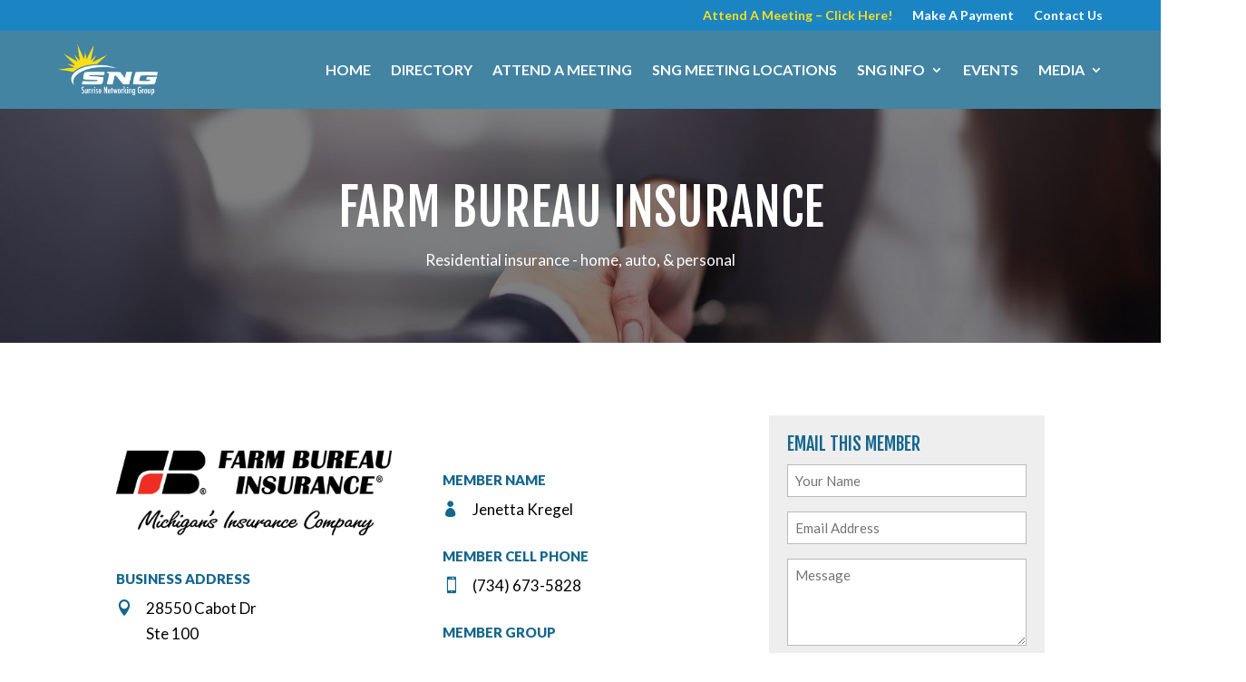

--- FILE ---
content_type: text/html; charset=utf-8
request_url: https://www.google.com/recaptcha/api2/anchor?ar=1&k=6LfiSoYpAAAAADqSVmENnEsrI9JD1WQefZQTlyom&co=aHR0cHM6Ly93d3cuc3VucmlzZW5ldHdvcmtpbmdncm91cC5jb206NDQz&hl=en&v=TkacYOdEJbdB_JjX802TMer9&size=invisible&anchor-ms=20000&execute-ms=15000&cb=s6dskaf9qlkv
body_size: 46078
content:
<!DOCTYPE HTML><html dir="ltr" lang="en"><head><meta http-equiv="Content-Type" content="text/html; charset=UTF-8">
<meta http-equiv="X-UA-Compatible" content="IE=edge">
<title>reCAPTCHA</title>
<style type="text/css">
/* cyrillic-ext */
@font-face {
  font-family: 'Roboto';
  font-style: normal;
  font-weight: 400;
  src: url(//fonts.gstatic.com/s/roboto/v18/KFOmCnqEu92Fr1Mu72xKKTU1Kvnz.woff2) format('woff2');
  unicode-range: U+0460-052F, U+1C80-1C8A, U+20B4, U+2DE0-2DFF, U+A640-A69F, U+FE2E-FE2F;
}
/* cyrillic */
@font-face {
  font-family: 'Roboto';
  font-style: normal;
  font-weight: 400;
  src: url(//fonts.gstatic.com/s/roboto/v18/KFOmCnqEu92Fr1Mu5mxKKTU1Kvnz.woff2) format('woff2');
  unicode-range: U+0301, U+0400-045F, U+0490-0491, U+04B0-04B1, U+2116;
}
/* greek-ext */
@font-face {
  font-family: 'Roboto';
  font-style: normal;
  font-weight: 400;
  src: url(//fonts.gstatic.com/s/roboto/v18/KFOmCnqEu92Fr1Mu7mxKKTU1Kvnz.woff2) format('woff2');
  unicode-range: U+1F00-1FFF;
}
/* greek */
@font-face {
  font-family: 'Roboto';
  font-style: normal;
  font-weight: 400;
  src: url(//fonts.gstatic.com/s/roboto/v18/KFOmCnqEu92Fr1Mu4WxKKTU1Kvnz.woff2) format('woff2');
  unicode-range: U+0370-0377, U+037A-037F, U+0384-038A, U+038C, U+038E-03A1, U+03A3-03FF;
}
/* vietnamese */
@font-face {
  font-family: 'Roboto';
  font-style: normal;
  font-weight: 400;
  src: url(//fonts.gstatic.com/s/roboto/v18/KFOmCnqEu92Fr1Mu7WxKKTU1Kvnz.woff2) format('woff2');
  unicode-range: U+0102-0103, U+0110-0111, U+0128-0129, U+0168-0169, U+01A0-01A1, U+01AF-01B0, U+0300-0301, U+0303-0304, U+0308-0309, U+0323, U+0329, U+1EA0-1EF9, U+20AB;
}
/* latin-ext */
@font-face {
  font-family: 'Roboto';
  font-style: normal;
  font-weight: 400;
  src: url(//fonts.gstatic.com/s/roboto/v18/KFOmCnqEu92Fr1Mu7GxKKTU1Kvnz.woff2) format('woff2');
  unicode-range: U+0100-02BA, U+02BD-02C5, U+02C7-02CC, U+02CE-02D7, U+02DD-02FF, U+0304, U+0308, U+0329, U+1D00-1DBF, U+1E00-1E9F, U+1EF2-1EFF, U+2020, U+20A0-20AB, U+20AD-20C0, U+2113, U+2C60-2C7F, U+A720-A7FF;
}
/* latin */
@font-face {
  font-family: 'Roboto';
  font-style: normal;
  font-weight: 400;
  src: url(//fonts.gstatic.com/s/roboto/v18/KFOmCnqEu92Fr1Mu4mxKKTU1Kg.woff2) format('woff2');
  unicode-range: U+0000-00FF, U+0131, U+0152-0153, U+02BB-02BC, U+02C6, U+02DA, U+02DC, U+0304, U+0308, U+0329, U+2000-206F, U+20AC, U+2122, U+2191, U+2193, U+2212, U+2215, U+FEFF, U+FFFD;
}
/* cyrillic-ext */
@font-face {
  font-family: 'Roboto';
  font-style: normal;
  font-weight: 500;
  src: url(//fonts.gstatic.com/s/roboto/v18/KFOlCnqEu92Fr1MmEU9fCRc4AMP6lbBP.woff2) format('woff2');
  unicode-range: U+0460-052F, U+1C80-1C8A, U+20B4, U+2DE0-2DFF, U+A640-A69F, U+FE2E-FE2F;
}
/* cyrillic */
@font-face {
  font-family: 'Roboto';
  font-style: normal;
  font-weight: 500;
  src: url(//fonts.gstatic.com/s/roboto/v18/KFOlCnqEu92Fr1MmEU9fABc4AMP6lbBP.woff2) format('woff2');
  unicode-range: U+0301, U+0400-045F, U+0490-0491, U+04B0-04B1, U+2116;
}
/* greek-ext */
@font-face {
  font-family: 'Roboto';
  font-style: normal;
  font-weight: 500;
  src: url(//fonts.gstatic.com/s/roboto/v18/KFOlCnqEu92Fr1MmEU9fCBc4AMP6lbBP.woff2) format('woff2');
  unicode-range: U+1F00-1FFF;
}
/* greek */
@font-face {
  font-family: 'Roboto';
  font-style: normal;
  font-weight: 500;
  src: url(//fonts.gstatic.com/s/roboto/v18/KFOlCnqEu92Fr1MmEU9fBxc4AMP6lbBP.woff2) format('woff2');
  unicode-range: U+0370-0377, U+037A-037F, U+0384-038A, U+038C, U+038E-03A1, U+03A3-03FF;
}
/* vietnamese */
@font-face {
  font-family: 'Roboto';
  font-style: normal;
  font-weight: 500;
  src: url(//fonts.gstatic.com/s/roboto/v18/KFOlCnqEu92Fr1MmEU9fCxc4AMP6lbBP.woff2) format('woff2');
  unicode-range: U+0102-0103, U+0110-0111, U+0128-0129, U+0168-0169, U+01A0-01A1, U+01AF-01B0, U+0300-0301, U+0303-0304, U+0308-0309, U+0323, U+0329, U+1EA0-1EF9, U+20AB;
}
/* latin-ext */
@font-face {
  font-family: 'Roboto';
  font-style: normal;
  font-weight: 500;
  src: url(//fonts.gstatic.com/s/roboto/v18/KFOlCnqEu92Fr1MmEU9fChc4AMP6lbBP.woff2) format('woff2');
  unicode-range: U+0100-02BA, U+02BD-02C5, U+02C7-02CC, U+02CE-02D7, U+02DD-02FF, U+0304, U+0308, U+0329, U+1D00-1DBF, U+1E00-1E9F, U+1EF2-1EFF, U+2020, U+20A0-20AB, U+20AD-20C0, U+2113, U+2C60-2C7F, U+A720-A7FF;
}
/* latin */
@font-face {
  font-family: 'Roboto';
  font-style: normal;
  font-weight: 500;
  src: url(//fonts.gstatic.com/s/roboto/v18/KFOlCnqEu92Fr1MmEU9fBBc4AMP6lQ.woff2) format('woff2');
  unicode-range: U+0000-00FF, U+0131, U+0152-0153, U+02BB-02BC, U+02C6, U+02DA, U+02DC, U+0304, U+0308, U+0329, U+2000-206F, U+20AC, U+2122, U+2191, U+2193, U+2212, U+2215, U+FEFF, U+FFFD;
}
/* cyrillic-ext */
@font-face {
  font-family: 'Roboto';
  font-style: normal;
  font-weight: 900;
  src: url(//fonts.gstatic.com/s/roboto/v18/KFOlCnqEu92Fr1MmYUtfCRc4AMP6lbBP.woff2) format('woff2');
  unicode-range: U+0460-052F, U+1C80-1C8A, U+20B4, U+2DE0-2DFF, U+A640-A69F, U+FE2E-FE2F;
}
/* cyrillic */
@font-face {
  font-family: 'Roboto';
  font-style: normal;
  font-weight: 900;
  src: url(//fonts.gstatic.com/s/roboto/v18/KFOlCnqEu92Fr1MmYUtfABc4AMP6lbBP.woff2) format('woff2');
  unicode-range: U+0301, U+0400-045F, U+0490-0491, U+04B0-04B1, U+2116;
}
/* greek-ext */
@font-face {
  font-family: 'Roboto';
  font-style: normal;
  font-weight: 900;
  src: url(//fonts.gstatic.com/s/roboto/v18/KFOlCnqEu92Fr1MmYUtfCBc4AMP6lbBP.woff2) format('woff2');
  unicode-range: U+1F00-1FFF;
}
/* greek */
@font-face {
  font-family: 'Roboto';
  font-style: normal;
  font-weight: 900;
  src: url(//fonts.gstatic.com/s/roboto/v18/KFOlCnqEu92Fr1MmYUtfBxc4AMP6lbBP.woff2) format('woff2');
  unicode-range: U+0370-0377, U+037A-037F, U+0384-038A, U+038C, U+038E-03A1, U+03A3-03FF;
}
/* vietnamese */
@font-face {
  font-family: 'Roboto';
  font-style: normal;
  font-weight: 900;
  src: url(//fonts.gstatic.com/s/roboto/v18/KFOlCnqEu92Fr1MmYUtfCxc4AMP6lbBP.woff2) format('woff2');
  unicode-range: U+0102-0103, U+0110-0111, U+0128-0129, U+0168-0169, U+01A0-01A1, U+01AF-01B0, U+0300-0301, U+0303-0304, U+0308-0309, U+0323, U+0329, U+1EA0-1EF9, U+20AB;
}
/* latin-ext */
@font-face {
  font-family: 'Roboto';
  font-style: normal;
  font-weight: 900;
  src: url(//fonts.gstatic.com/s/roboto/v18/KFOlCnqEu92Fr1MmYUtfChc4AMP6lbBP.woff2) format('woff2');
  unicode-range: U+0100-02BA, U+02BD-02C5, U+02C7-02CC, U+02CE-02D7, U+02DD-02FF, U+0304, U+0308, U+0329, U+1D00-1DBF, U+1E00-1E9F, U+1EF2-1EFF, U+2020, U+20A0-20AB, U+20AD-20C0, U+2113, U+2C60-2C7F, U+A720-A7FF;
}
/* latin */
@font-face {
  font-family: 'Roboto';
  font-style: normal;
  font-weight: 900;
  src: url(//fonts.gstatic.com/s/roboto/v18/KFOlCnqEu92Fr1MmYUtfBBc4AMP6lQ.woff2) format('woff2');
  unicode-range: U+0000-00FF, U+0131, U+0152-0153, U+02BB-02BC, U+02C6, U+02DA, U+02DC, U+0304, U+0308, U+0329, U+2000-206F, U+20AC, U+2122, U+2191, U+2193, U+2212, U+2215, U+FEFF, U+FFFD;
}

</style>
<link rel="stylesheet" type="text/css" href="https://www.gstatic.com/recaptcha/releases/TkacYOdEJbdB_JjX802TMer9/styles__ltr.css">
<script nonce="4IFosBvKmYwOlRrFh0Ml6Q" type="text/javascript">window['__recaptcha_api'] = 'https://www.google.com/recaptcha/api2/';</script>
<script type="text/javascript" src="https://www.gstatic.com/recaptcha/releases/TkacYOdEJbdB_JjX802TMer9/recaptcha__en.js" nonce="4IFosBvKmYwOlRrFh0Ml6Q">
      
    </script></head>
<body><div id="rc-anchor-alert" class="rc-anchor-alert"></div>
<input type="hidden" id="recaptcha-token" value="[base64]">
<script type="text/javascript" nonce="4IFosBvKmYwOlRrFh0Ml6Q">
      recaptcha.anchor.Main.init("[\x22ainput\x22,[\x22bgdata\x22,\x22\x22,\[base64]/SFtmKytdPWc6KGc8MjA0OD9IW2YrK109Zz4+NnwxOTI6KChnJjY0NTEyKT09NTUyOTYmJnYrMTxMLmxlbmd0aCYmKEwuY2hhckNvZGVBdCh2KzEpJjY0NTEyKT09NTYzMjA/[base64]/[base64]/[base64]/[base64]/[base64]/[base64]/[base64]/[base64]/[base64]/[base64]/[base64]/[base64]/[base64]\\u003d\\u003d\x22,\[base64]\\u003d\x22,\x22X8KCNcKPwrofw4V7wrDCnsODw7FSwrjDv8KbwoItwobDo2/Cgi8Owr4ewpFXw5XDjDRUeMKVw6nDusOPeEgDfMKNw6t3w7zCrWU0wrLDmMOwwrbCkcKlwp7Cq8K4PMK7wqx+wpg9wq1nw7PCvjgbw6bCvQrDuGTDoBtse8OCwp17w7QTAcOiwqbDpsKVbgnCvC8iWxzCvMO5IMKnwpbDnybCl3EuUcK/w7tuw6BKOBspw4zDiMKfS8OAXMKVwrhpwrnDmFvDksKuGBzDpwzCp8O+w6VhHirDg0NKwrQRw6UXHlzDosOLw4h/In3CpMK/QAzDplwYwpjCgCLCp2jDngsowqzDqQvDrDlHEGhlw5zCjC/Cu8KTaQNUeMOVDVPCjcO/w6XDjQzCncKmblNPw6JywplLXRLCnjHDncO2w5Q7w6bCshHDgAh1wofDgwlJPngwwo8FworDoMOgw6k2w5d9ccOMenIIPQJtaGnCu8Kgw4APwoICw47DhsOnPMKAb8KeMV/Cu2HDlcO1fw0FE3xew4ZEBW7Dr8KMQ8K/[base64]/Ch1rDhMOXwr5gBcKvGHbCtCfDiMO7w5jDmsK+ZyfCh8K/BT3CrkszRMOAwo3Ds8KRw5o0A1dbWV3CtsKMw5gSQsOzIXnDtsKrXULCscO5w4RmVsKJPcKWY8KOG8KBwrRPwr/Cqh4Lwq97w6vDkTB+wrzCvm4dwrrDol9AFsOfwo56w6HDnmbCnF8fwpzCo8O/w77Cp8Kow6RUFElmUnLCrAhZccK7fXLDusK3fyd5ZcObwqkUNTkwRMOIw57DvzzDvMO1RsO/[base64]/[base64]/[base64]/CsH3CsG49woPCqsOxEU9fw5rDhiDCiMOlC8Knw6w/woMxw70vdsO9PcKMw5rDqMKiCyNNw7rDncKWw6ckQ8OSw5PCpyvCvsO0w48+w7XDjsK+woPCoMKgw6bDvsKuw7l8wo/Dt8OpKjs3X8Olw6TDr8Ogw4RRIAYzwqtaf0LCvB3DgcOnw4vDqcKDRsKjai/[base64]/[base64]/[base64]/w57ClMKbTMO1YsKQScKPDGgcwp/Cr8KcIyTCr2HDr8Oae15TKy1eW1zCoMOxDsKYw4B6MsOkwp1aMSHCpAHCjijCh3DCssK3SibDvMOZPcKkw6EmdcKoCzvCjcKgCgsSXMKZGyBYw4ppe8KBfy3DtMORwqTCgUBWVsKKAwo8wqFLw6/[base64]/[base64]/DicKHwr7CtADCr8O8w7HDkEl9CB3Dsj/DtsO0wo4rw5HCvyxZwoPDuA8Nw5zDhUYaK8KGAcKHccKDwp5zw5LDsMO3EGXDllPDvR3CkmTDnWHDgHrClQnCrcK3NMKMJcKAIMKnelTCvyZBwpbCtlwpHm0SKx/DlVDDtTrChcKPFx0owrsvwodzw7jCv8O+ckxLw5DCj8Kow6HDgsOKwo3Du8OBU2bCmiEoAMKuwq/DjBlWwqh5TjbCjWNQwqXCocKMdUrCvcKdI8KDw7/DryxLO8Oewr/[base64]/CnTFYwqLDrDLDlcO5wrzDmsOhw5bCkMK1woxKYMKDC3vCpsOyRcK2fsKbwrcLw5TDglJ4wqzDqVNVw4/DrFl5ZRLDuHHCtMKrwqrDp8Kow5MbPXVYw6DCo8KgfMKKw5JdwrXCksOSw6DCt8KPbsO/w6PCkmwLw6wsRiAUw6IUe8OaATZPw44Dwq3CrUcSw7rCgsKCFi4gQTTDpjLCicO/w7zCvcKPwqJnLUxwwo7DjmHCo8KHQ0NewpvChcKpw5NbLnw0w6jDmFTCocKywpQjasOvTMKMwpzCsm/CtsOjwptDw4Y7JMKtw7YSSsOKw4PDrsOhw5XClHLDusKDwo5WwpQXwphRJcKew5YvwqrDiRpgHh3DjsOWw7V/Ph0pwobDkxbCocO8w5EAwqHCtj7DngI/aU/Dr0TDjTwoNR3DiSzCl8K6wp3CssKLw4csYMK5acKlw4TCjhXCmQjDmRXDugLDtHHCssO9w6Y+wqFtw7UvOh/CjsOkwr/Dl8K+w53CklfDr8K/wqBhFSZpwpgKw6M/UxzCkMO6w58qw7VaDQ3DjcKLZsKzZnAMwoJwG2nCsMKNw5jDoMOsYlfCpBjCgMOcZsKJLcKBw4jCmsKPJWxKwqHCisK+IsKwOD3DgXrCn8Ofwr8/[base64]/Dn8O9CsKxZgQ2fMOBwo9OQcKnJ8KQw4cVAQQ6W8OdJ8KRwqFdF8OGVsOyw7hvw5rDmg/DucOGw5zDkUjDtsO2PG7CoMKlCsKPGsOkw6TDrAVzLMKPwrHDs8K6PcOawo8Lw63ClzUEw6A7bsKawqjCq8OpXsOzT2TDm0MtayBCFSnCiTjCi8KwJ35Awr7DmFRWwr/[base64]/DicKawqzDlmcJflnCm0FcGsKrQFHCvWHDiX/CoMKOW8OHw7TCgsObfcOAdEHCuMOPwrp/w50nZsO4wqbDpTvCrcKUaQ5Xw5ARwpjCuSfDnQHClBoHwphqNxbCosO/wrzDpcKQT8Opwp3CuTnDpQxYSz/[base64]/DmMOeUwPCh8KJLsOyCMKjGFrChSbCr8O6w5HCm8Kow4NcwrzCp8OGwqPCjMOyAF1NGcKpwqNAw5HCp1JgZ0HDkXENVsOCw4TDscOEw7wQW8K4GsOscsOJw77CsBZuNMOcw4zCr1rDnMOUWSUuwrvCszUuBsOqc0DCscKmw7g6wo5DwoDDhhsTw7HDv8Ouw5/[base64]/CkkJsw6UtIQVJw6RUKMK6OCHCp29uwqITZMKmCsKvwrobwr/[base64]/CiD9jM8KUw6nDq8OEwpDDpMOGXsK/w5zDicOawoPDliZNKsOyUwTClsOKw5Yxwr/DmMOCOsObRUTDhlLCkHJcwr7CkMKNwqUWBm89YcOmCEnDqsO6wpjDiCdZYcOpEznDtlsYw7rDhcKhMhjDtUkGw5TDjV/DhywMCRLDlVccRDE3EcOXw6PDtBHCiMKyBX9bwqJjwrfDoxYPH8KNGi/DuzEAw6bCiUhLHsOsw7fCpwx1KzvCq8KUeicpR1rCtV5pw7p3w7AqJQZZw6EjO8O7c8KgPyUcCgV5w6fDlMKQYmXDiCc0SQXChVtoRMOzB8K9wpNIX2U1w6xHwp/DnhnDrMKCw7N8amzCn8KgWnXCqzsKw6NGEzgwKCdmwq/Dh8ODw6rChMKNw7zDrFXCgn57G8O7wpt0S8KNb3DCvGYswqLCtsKKwqXDj8OPw63CkSvCpRjCs8OowrYvwobCnMOfD0ZSV8Odw4bDmiPCihrCvjbDqsKGOBJZOBkOXkYew7wUw6VXwozCrcKKwqRrw7bDvUTCh1nDsiU2BMKyAR5LNsKXLsOuwq/[base64]/FlU4woxewp3CgcKHZRoRH8KYwqrDgMKZN8O7woLDisK0FV7DlmtRw6QsA3xCw4Vcw7zDhMOnKcKYUysLRMKDwpw4NFxxdUXDlcOgw60xw43DkijDqQ4EWWp+wqBkwo7DqMOiwqkOwo/ClzrDtsOmJMOHw4jDmMOufBrDoz/DpsO5w68taFFEw7J/w7osw6/[base64]/DiMK8w70iMVsjw4AIGkdgw5l4SsOXCXTDisKNbGvCkMKIS8KUPx3CmCDCpcOgwqXCoMKVEANMw49Gwp14I1xECsOBCsKBwrbCm8OjA2TDk8OUwroQwqw0w5IAwpDDqsKKSsKPwpnDo0nDkTLCj8KdJMK5JTUVw67DmsKJwonChTV3w6nCvsK/w7U3CcO3IsO0I8O/Wg52QsOgw4vClnAlYMOeTFQ1WHjCkmLDqMKPOC5ww7/[base64]/BR55w6PDjMOmTRbCucOmBMKlPsOFwpNkwoZCcsK/w47Cr8OEZcO1Bw/CtRrCo8K2wopVwodYwosow6TCrlTDmVPCrwHCrRjDvsObesO9wofCkMK1w77DksOcwq3DiEwrdsOWJn3CrQszw4XDr0FXw6Q/Jk7ChT3CpFjCn8OGQ8OuA8OLXsOZOkdWPlklw6lLE8KdwrjCiXw0w6YZw43DhcKUb8Kaw4cIw7bDnQ/[base64]/JMK0SRorSw/[base64]/DucKbWcO8worCqmfDncO7PXbDoXIqasO9w5zCjcKiKypXw49swop1M1QvTMOPwrDDvsKnwpLCtVnCrcOfw5RmFB3CjsKVWMKlwq7CtRYRwo/Cr8Oaw4ExQMODwphIfsKjOzzCq8OIBwTChWTCkzHDjgjCl8OGw4Yjw6LDgWpCKCR2wqnDihTCgTB7Yl07DcOKcMO2YW7DhcOePWk2YgXDiF3DtMOPw7s3wrLCi8K8w7Erw7s5w7jCswTDrMKObx7Cm3nCkkcKw4fDrMK2w6V/ecKlw5PCi31nw6XCpMKiw4QSw4HChG13dsOrZDzCk8KtK8OTw5oew6kuBHnDrMOdfDLCrGZ7wpgwQ8OKw73DvSTClMKqwppWwqLDkBozwoQew7/DoCLCnl3Dv8KNw5jCpybCtsKmwobCtsKfwpMaw6zDihJPSVV+woBPZcKOOsKmPsOnwp99FA3CmmfDqSPDksKSDG/Ds8K8wqrChwUYw6/Cn8OvAg3CtH5IT8KsYQDDgGILBxBzJcOmLWdpSg/Dq0vDr2/DkcKpw73Cs8OSYMOcEV/DmcKvaGIGGsOdw7xnGF/DmXpHAMKSw4rCi8OuT8KIwpzDqFbDv8Oqw6I/wojDuBnDksO2w48dwqYOwoDCmsKKE8KXwpR2wqnDkXPCsB9nw5HDvALCvjLDs8OeDMOUWsO9H0V/wq9QwqE3wqXDqRJZQFUhwr5PccKHFmAHwpLCjWAAFDDCssOzSMO+wpVdw5TCscOlbsKCwpDDi8KQbi3CncKKbcOUw5TCrXlmwoBpw5bDpsO3O3ZWwqjCvhkswoPDlH3DnWI4bWnCrsKQw5DCgDZVworDi8KXM154w6LDtiQ0wrHCsQsNw7/CmsKXeMKRw5cRw4QnQ8OGHxfDqcO+SsOxZB/DtHxGL395PAzDtXRjW1TDlcOEEXAjw59dwpcxGnccAcOtw7DCjBXCnsOZQifCvMKOBlQWwplqwpxtXMKcfcO/w7M9wrvCssOFw7oRwrxWwp8UBATDg1rCvcKVCnFzw6LCjDLCgsKRwrATK8Opw6TDqGInVMOeIwfCksOcDsOWw7IawqRHwppVwpkPPcO0aRo9wrVBw7jCssOCanYEw4/CoiwyHcKjwovCkMOTwq00FFPDmcKyf8OUQDXDgCzCiF7CmcKATj/Dpl3DsVbCocK/w5PDjRJKUX82VQQ9VsKBfMKIw7bCpkrDmms3wpvCn19YY1PDjyHCj8O6w6zCgTU8ZMK/w60/w4VWw7/DuMK4w7lDXsOXCAMBwrFxw6zCt8Kieg4sByQHw7ZCwqALwp/CgmjCtMKwwrkuJsODwpbChUjCmizDusKMZTPDtB9HGjPDnsOBSCk4byjDvsOCCSZkSsKhw75iMMO/w57Cnj3Drk1Fw5tyC0ZlwpVHWGbCsiLCuinCv8Omw6rCh3AoJETDsGAew6DCpMK2O0hvHGjDihsadMKswp/CvETCr17CosOzwqvCpm/Cml/[base64]/CuCJUKi3DlnlwO8OZSkppW8KKC8Khwo/[base64]/ChGXChMKewpjDjlhbCQ8MwqDDjVZ6wrl4woUgB8O9ASTDnsKYHcOuwrRMc8ORw4LCncKkdHvClcKJwrF6w5DChMO+ZSgkUsK+wqHCtcKHwpFlL09qSS4yw7TDq8KpwoDDscK1bMOQE8KewpTDq8OzckNhwq44w6AxaAxewqDCgGHDgQlwLcKgw5tJJgsHwrnCv8KHB2/DrU4BcSJeRcKzYsKFwoDDicOyw7IVB8OUw7TCksO9wrI+C1sqW8Kbw5t1RcKOWwnCpX/DtFsZW8OTw6zDpwEyQ2YuwqfDs1skwq7Dhmp3bSYLNMOqBDFhw5DDtlLDiMO7UcKew7HCpzpCwpppV3cNbH/ClsOAw7cFwqnDqcOzZGZxcMOcWS7CkTXDt8KUYEJ1M23ChMKiBTddRxYQw5Umw7/DrxvDgMKGB8O7RWrDscObFx/DisKfCQk9w47CpF/DtMOFw5DDrsKHwqAMw5zDosO/eA/Dn3nDjEQjwoFwwrzCpSxSw6/CgzjCnhMWwpHDpiI3bMOVw5DClDTDlDtCwqEpw77Cn8K8w6NqSFVJJ8KxIsKnI8OTwqZow5LCkMKsw683Ahk/[base64]/Ch8KPw6PDuSvCjD3DvsKtYsKjw4XCo8KhK8K/[base64]/[base64]/Q8O8OVzChcKxw7BVwofCm8OFCcOTwq3Dsn8YwqjClMOtw4FFfw92wqzDrsOhfw4nH0/ClsOgwoPCkBV/[base64]/QAfCscOmwqQxXA9Tw4U7w4fCosKvJcKQAiJudVzCncKAaMOwYsOaeCkLBBHDtMK6ScKzw4nDkDbDnyR0UU/DmgU7YnQBw6/DkgjDigTDpkTChcO5wp3Dr8OqG8O2DsO8wolsXnBOX8KTw5PCpMKtScO9I3J4A8O5w45tw4PDgWNYwoTDncO+wpgtwp06w7fClCnCk3zDnh/CtMKRSMOQC0pAwpfDhmfDkxMmfkLCnWbChcOtwr3CqcO/EH94w5nDgsOqTRbCscKgw79Rw5URXsOjKMKPB8Osw5UNWcOQw6orw5TDjlUOCnY0UsOSw4FkbcOSQQJ/LnAtD8KkQcO9w7IXwqYXw5BTecOza8KWH8OUCGTDuSkaw45OwozDqcKybBRHb8K+wq4xd3rDqXbCvT3DtDkdGi7CrgQHVsK9MsKMQ1fCuMKqwr/CnGHDmcOMw7toVhxRwpNYw67Cu3Blw7nDhUQlQCbCqMKndj1gw7Jewrp8w6PCmhNnwojCj8O6PjIrQAYDw7hfwqfCuxduUcOycX0ww5nCl8KVVsKOMSLCoMO/[base64]/Dqh/Duww+HcKlXwZbwpnDrcKRP8Onw6wvwqFZwp/CjiXDgcO1HMKPc3IWw7Bjw7gHUCwfwrJgw4vCrRk6wo15fMORwr/DksOYwpN2a8O8ElNLwpl2BMOQw6PClBvDvl9+OClxw6c+wo/Cv8KNw7fDhcKrw77DqcK9csOEwqzDnmNDN8OWbsOiwqFiw63Cv8OAcHnCtsOcPhTDqcO9EsOLVjhhw4fDkQvDoknDtcKBw5nDrMK8WHp3DcOWw4BBGn92wqLCtD0vbcOJw5rCssKmChTDlxlLfDfClijDvcKhwrDCkQHCt8KPw6/CunTCtjjDoGMBWsOMOk0mW2HDjDtGU1YewrnCk8KgDV9GXhXCj8KfwqsHAxweYyHClsO8woXDpMKHw5jCtUzDnsOPw5rDkXBWwojDuMO0wqXDtcKXXELCm8KDw5tfwrwmwqTDssKmw5dtw5gvEBd/LcKrOHDDr2DCqMKdSMOAG8Kzw5PDhsOMdsO1w7RkKcOwGWzCiiFtw7ElQMK7U8KkaHkkw6cQG8KpO3fDk8KxPknDhsKfV8Kid3TDnHdINh/CmSLDu3JsPsOOXDp9w4XDklbCucO9wq9fw7Q8worDrMOsw6pkaHbDlsOFwoDDnU3DqcOwZcK7w4bCil3CmnrCjMOcw7vDshB0M8KePw3CpRPDkcONw7rCtkkjb3bDkDDDg8OUEMKTw4TDhH/Cu3HChFtzw5TCicOvZ0LCoGAiWSrCm8OFVsKuVXHCuBXDvMK+ccKWAcOiw7LDuH4Cw6zDsMOqCjV+woPDpTbDtjZIwqFrw7HDojRPYAnCnGzDgRskByHDjB/[base64]/Dk8OBw6A5wo0Zwqlfd0Q0N8O7wqsVWcKqwoPDvcKYw5xBI8KtJUsSwoEfbsK6w7vDhnIowo/DgkkhwqQ4wpjDmMO0w6PCrsKBw5nDrEhtwprCjBYoJg7CpMKuw4UcDUd6IULCpyTCnkZRwolKwrjDvlsBwp7Crj/DlnjCj8KaSBnDu2rDoUs4MDfDqMK0bG5Kw7/[base64]/[base64]/w7/Cv3TDshrCsMKnAy81T8K1TsKdwqrDqsKpcMOoUy5nXz48wqTDsk7CvcOcw6rCvsKgCcKNMSbCrQhBw6HCs8OtwpPDoMKXRgfClGcmwqDDs8KZw6BGSD/Cmw4bw6FkwrbDlClNBsO0eALDu8OKwo5dTy9/NsKbwpwzwojDlcO4wrcgw4HDsSs7wrdpFsOyVsOcwpZIw6TDv8K/woPDlkZ+JQHDhBR1PMOmw6zDvCEFAsOjL8KewojCrUFSFyvDhsK9AQ7CpxA4KcOOw6XDicKdZ0vDiUvCp8KOD8OjK2bDtMOqMcOnwqTDr0ZpwrHCv8OhY8KAecOpwq/CvjMMdBPDlSPChB1vw6MUw5nCoMKKXcKkTcKnwqxqDG9zwonCisKqw6vCv8OgwqQ7MwJkOcOKMsO1wrZCcS5nwoRRw4bDscOhw7gxwpjDoClhwpHColw3w6TDucOWHFXDkcOrwodCw7/DvinCs3TDkcK4wpVIwo/Dk1PDksOuwosKUMOVTSPDscK9w6RpBcK0OcK9wrBsw5QHNcOowoRLw6YbEDrCtjsPwoVRYjbChxYoIyDCnUvCrUwSw5IOw6/DmR8fdcO3XMK0EijCssOPwojCi007wqzDqsOuRsOTIcKbX3k6w7bDicO7HsOkw7EPwrRgwp3DkyfDu1Q7cgIQccKxwqAiH8ODwq/Dl8Kiw6k2EHdJwr/DnCjCiMKgYGZdHGvCmDvDkAwFeVUyw5/[base64]/DpVjDsR/DisKUPUXDvW3CoA/DqUBQwp1xwpNKwqbDiSE7wojCvF1zw5rDojPCp3rDhwHDnMKBwp8sw67DkMOUHw7Cmi/CgShEAkjDqcOjwrbCosOcJcKNw7kVwrPDqxkJw7XClHcAYsKlw6HCqMO8FMKGwrocwpvDjMOPaMKawpXCjBfCmMOpE1NsLC9Rw67CqzvCjMKQwphcw43CksKHwpfCucKrw5cNCT0iwrwtwr5/KDoPXcKCMFDDmTVoSMOBwowNw7YRwqvCvgPCvMKeAVnDhcKJwq1Ow50GOMKuwo/[base64]/UMK0wpvCpcKmw6vDrxsAVHk/[base64]/CnTvDi8KyCMOBS1oKwrfCjUUyw61ewr4dwpDCuSzDmMKSB8Kgw4AUFDwKd8OERMKtAkbCgVZyw4AVSnprw7DCl8KERV/CpmPCosKeGUjDpcOycA1dHcKDwojCvzRCw7vDj8KEw4LCsA8YVcO0TzcfVC05w7kjT0ZeC8KkwpsVDlhnenHDt8KbwqvCmcO7w61XVzYCw5PCsBrChEDDn8OkwpE6UsOZF3V1w691EsKrwr4KNsOhw68gwp/Cp3zDjcOENcOyesKfEMKmScKFA8OSw7Y2TzbDkGXDt1gPwplJwo4SC28XFcKuPsOJJsOud8OTaMOKwqHDgVHCu8KQwqgTUcK6L8KVwoI6F8KUQsOFw63DuQUewpAfUiDDh8KlT8OsP8OlwoVYw7nCmMObPilBfsOEFMOEZcOSLw5mE8Kqw6jCnhnDu8OiwqkiIMK/IlYva8OIwqHDhcODZMOHw7YGIsOMw5VeXkjDhEzDl8OMwr9uR8KPw7o1DFxAwqUgLcO7GsO1w4gSYsK3bAkPworCg8KZwrtzw6zDsMK1B1XCoknCrk8xIMKQw7sDwqPCrBcQTX8XHz0lw4cse0ROD8KuOnEyNn/DjsKdDsKMwpLDvMOiw4TDnCEzMcKUwr7DsQ9iE8Ouw5x6NXbCiyBYS0Uow5nDucOpwq/DvWvDuTFhOMKaeV4Gw5/DpgU0w7HDnw7ClWEzwqbCrzBNJDvDvkN7wq3DkDrCmsKmwoA5Q8KXwo5MPgjDuyDDhW5EMMKQwoRrfcO0BhEPNR5iAjrCp0BiPMOcPcO2woMNBS0kwr0+wpDClWFcBMOgK8KtYBfDjS5SXsOfw5XCosOMGcO5w7J5w47DgyMkO3YSPcO1InrCl8O/[base64]/DusOVAMK/wrATw5wBw7rChsK0azFVKUrDlhYTwoPDkl8Qw5PDgsOZd8KxN0fDm8OUY0TDomk1Im/DhsKDw706ZsO7wqcvw4hFwopew5LDjsKOfMOKwp0Fwr4kXsOgLcKCw77DkMK2D2Z3w6DChHIZb0xjVMK3bjt+woLDrEHCrFtgS8KvccKcbx/Dk0HCiMORw4HDn8K8w4IgPQDCtkZ4w4dGWkpWDMOXSxx3TE3CugtLfx9wbnZucmsUbA/CrjtWQMOyw6EJw4/DpsOiU8Okw4AhwrtPbV3DjcOHw4JiRgnDujM0woDDkcKNUMOewqR5V8K6wp/DtsKxw5jDvRvDh8K1w45gMyHDrMKVN8K/CcKxPgB3Y0BVXDHDucKEw7vCpU3DmcKDw6QwacK8wrIbSMKpeMKbEsObPQ/DuCjDo8OvSWXDlMO2Pks3TMKAHhhdQ8OpET3Dg8KOw4kVwozCpcK7wqBuw6gswpTCuXzDjWbDtsOeMMK1EBLCicKQAkbCjsKwbMOhw7A7w6FOZ2w9w4p9IRrCo8Kgw4nCs11AwoRgQMKqbcO4B8KWwr8/[base64]/Dv8OPIsKASH3DjMOiwroAO8O4cQhwNMKqRiMgPVNBWMKVRmPCggzCpUNzB3zCnGsWwpB8woAxw7bCvsKxwonCi8KjfcKHb2LCqFfDqhE6F8K2ecKNdgJOw4fDpCpkXcKTw7Znwq0zwqJNwqw2w4jDh8OadcKgU8OgdEkZwrM7w4A3w7/DrikOMU7DnndMLUp5w59qbhI1wpBTYQDCtMKtJRs2PR0tw7DCtQBOVMKMw4Akw7rCmsOXPQlRw4/DuiVdw6c5XHrCmVFgFsKcw5N1w4bCuMORWMOOESXDgVl5wrbCmsKpRnN9w6/CsUYIw7rCknfDj8K+w5gSK8KlwrBBBcOGKwrDt3d1w4Zrw5U3w7LChG/[base64]/HMOzwprCvcKlX8K0wo/DvlQcwqUswr/CqjrDs8OBwqEywonDoRnCkz3DlQNQV8OnPWrCoRLDjR/[base64]/Cj8K+wpLDkB3CqMKSZcO6w6XCp2ovXMKWwpFvcsOudR1IY8KPw5orwoxEw4DDs1UXwofDgFxVal8DCcKzRAoDEx7DkwRcTTN/PSU6YSDDhxjDtQ7DhhrCpcKwEzrCkC3Di1Ffw47DgylRwpgZw67Du1vDj3VEekPCgm4mwrvDqE/Dk8OjX2XDiHtAwrVcN2bCnsK+w7sNw5rCoAMtBAYfwoAySsOKFHzCrcK1w5k3dMOCFcK4w5tfwoJWwrocw7vChsKeY2PCph/CpsOFfsKaw4E5w4PCusOgw5/[base64]/CusKkJcOtw6XDjcKrw5HCk03DjUw5wpvCnMO8w6Q6w4cYw5PCtMKYwr4XDsKEPsOaGsOjw63DpiBZAEFcw5rCqj1zwprCjMOlwpt7dsKjwohIw6XCisKewqBgwpgvDhhVCsKjw4lFw7hWGVjCjsK0HQdjw7MeTxXCk8Ofw58WXcKNwp/[base64]/Co8O8UcOYXDk+wpoue8KpdgnCjiItZcK6AsKjWcOSPMOcwprCqcOnw6XCosKMGsO/[base64]/CiMOWJMOFF8KWwqDCniN6w5RSw7HDucKYBsK0M2zCgMOcwohqw7LDn8Obw7LDiWA9w6/CjMOtw4cmwqDCgFxEwpdqRcOrwo/DjcKXGzjDocOjwp1/GMO6f8Ogw4TDjTHDpnsAwovDrSVjw4k9SMKkwoc0SMOtLMOeXmtqw581esOVX8O0BsKXc8OEWsKvP1Bvw5Zfw4fChcO4wrrDnsOxWsOjEsKkcMKaw6bDtFhiAMOLBMKpPcKTwqYLw53Dun/Ciw1dw4NyYXfDgFlMBUfCrcKBw5gAwo0SFMOEa8Krw77Cl8KTK1vCnsOzbMOBWSgbKsOSaCJfBsO2w7M/w5XDrzzDojfCpil8KEQmUcKqwpbDhcK2SBnDo8KwHcOqEMKvwozDo0sLczcDwpfDlcOCw5JnwrHDrBPCli7DpAIEw6rCkDzDgkXCnxofw4cueFVkwqnDlBbDucOjw4bCmBfDiMOLCMO/HcKlw4YFfmBfw4ZvwqwnFRzDoVfClnHDii3Ckg/CvcKpBMKbw4klwpDCjx3Dg8KawqguwofDmsOtU2diPsKaKcOEwrxew7MNw7AmaWbDjQLCiMOPXwDCkcOxYlRTw6hsa8Oow6knw4tWTEsTwprDlizDvzHDn8OgGsKbIWzDlGd6VMOdw4DDjsKzw7HDm3FpeRjDmWHDj8O/[base64]/DosOcw6VIwpAfEcK9wqXCmMO4w6cYw6FBw6wxwoBfwqBLJcO/X8KlI8KUfcKNw58pMMOKVMOzwoHDnjfDlsO5CWjCicOMw59lwolORVVefQXDh3lvwrDCoMKIUUUuwofCsgbDnAcNS8KlXBB1QzESDcO3c29lY8OCasODBx/Dr8OQNF3DhsKTw4l2Y0HDoMK7w7LDgRLDr3vDpitIw6HDpsO3JMOIZsKKR2/DksOObsOtwqvCtgTChxIZwqXCisOWw6PCgWHDrVrDgcKaC8K0I2B+JsK5w6/Dl8KwwqEXw7fCvMOeUsOKwq1MwppGLBLCkMKkwosnUXEwwrlmMkXDqAbCpVrCgQdJwqNPAcKEwovDhzlpwol7MUXDjyrCr8KvBEdAw74Lb8KSwoMpBsKMw48VAEzCv0TDpBBWwp/DjcKLw4oKw4h1HyXDscKHw5zDsFMAwoHCkj3DvcO1I3V+w5N2CMOewrcuAcOuOMO2UMKbwqjDpMKhw6g9Y8KXw6kYVD7CjQ9QIWnDjFpAZcOaQ8KxJH5ow5ACwpjCs8OXa8OUwo/[base64]/Cjy7CkAV2csO4a8Obw4wDegs8NsKCwprCj20decK7w6ZCL8K3N8OjwrEuwr1/wpcHw5jDi2fClMOne8KULcKrHinDkMO2wqJfITHDv2g6wpBMw6LDgiwGw7QVX1Nbbk3DlC0dHMKBCMOiw6lSY8ODw6DCuMOkw5UyISLDvMKRw7LDscKoXsOiKzJnFk94wq4hw5sww6BgwpzChxnDpsK/w482wp9yJ8KOMy3CkWpJwrTCh8KhwrbCjzDDgFMkfsOqZ8KOKsK+S8K1DF/CizA5NxESPzvDiR1kw5bCicKwTcK/w60rZMOdG8K0A8KEDmBSRyAaO3LDtkYxw6Nuw7XCnwZvfcKnworDnsOlO8Ovw4pyC1M6BsOgwpTDhQfDuyzDlcO7ZkN/w7otwoctWcKubT7CpMO7w5zCuDHCmGp7w4vDkGjCmyjCj0ZUw67Dr8K7woUkw41WOsKyFznCkMKMFsKyw47DqS5DwpnDuMKXUiwiZ8OHAkorFMO7f2PDuMKpw7vDuTh9bgtdw7TChMOXwpdlw6zDvQnCpBYxwq/CuAl/w6sDF2R2dk3CjcOsw4rClcKxwqEBWDfCgR18wq81AMKvZcKXwoLCsDFWQjLCjz3Dh39Kwro7w6/Cq3hzVEQCF8KSw7oZw756woc+w4HDkDLCiRrCgMKywoHDuAEhZsKgwprDkA0GUcOkw4HCscOJw7TDrEbCoWZybcOIBMKEKsKNw6nDscKDBAdrwp/[base64]/[base64]/YBjCoUUAwo0wEx3DosKhwpvCusKHwrzDgVZLw6TCvsOQDcOMw7p2w5EcLsKQw4doFMKJwoDDmlvCncKfw5bCnBRqPcKRwpwSYTfDmMKbMUPDm8OLI1h/VD/Di0nDrndrw7keVsKHSMOZw6bCl8KwX3bDtMOcwovDhcK9w517w6RadcKMwpfCm8Kcw43DoW/CuMKfBwFqU13DssO/wqAMWSNSwoXDiUQyZcKCw6hUbsKTWQ3CnWrCkXrDshcOBxzDisOEwphKBMOSExzCocKRV1FDwovDtMKowq7DhW3DpyxQwoUKU8KhNsOiST4ewq3Chi/[base64]/DjyzCisKhFsKQKnYmfngpGcO8R8OGwolBw57DhcOVwrbCgcK0wovCqFsKAQ4SFXZeIjI+w5LDkMK5UsOFdw/DpEDDkMOiwoLDmDbDu8K3w54oLzPDviNXw5FQOMOww4Q8wpVsblTCrcO8UcO3wrxnPixbwpDDtcOBGxLDgcO8w5XDoQvDrcKELCIOwo1PwpoUYMOyw7FDaHzCqyBSw49fS8Owc1TChx3CpWrChwdBW8KTG8K1acO3BsO9bcO5w6MMIGlUFCXCg8OSRzbDssK8w4jDug/CqcOiw6A6bgfDtGLCmX5+woEIUcKmesOcwpJKUFIfYsOQwpN6PsKWWwLDgivDgjsnAx8jZcK2woVSYsKVwplOwqgvw5XChVVRwqIPWUzClMOsWMOoLjjCrjkaDmbDn03CuMK/YcOTa2UoU1vCpsO+wp3DrHzCuxpuw7nCpDHCqMOIw7DDhMOYDcO5wpjDi8K+UiAfE8KKw7zDnG1yw7vDomDDscKZAETCr3EJUW0cw4PCtBHCoMKCwp/CkEZUwpU6w4l2w7Q3cm3Ckw/CmsKWwpzCqMKnTMO5cnpdPQXCm8KNQkrDqUVQwqfConFkw64bIQt4eiN9wr7ChMK2fDg6wrPDkXVmw5hcwrzCgsO9IDfDrMKwwp7Cr1PDkx5Qw7jCkcKTVMOSwrzCu8Ovw70FwrZBMsOJIMK6GMOGwq7Ck8KPw5rDgxjDoTXCr8OXEcK6wq3CjcK/X8K/wocpf2HCkRnCmTZkwpnCskxlwpDCs8KTd8OdeMONFTjDjXfCtcOoFMOUwpZ6w5TCqcKMw5LDqg4GAcOCFW/[base64]/CvH9Vf8Kmw7rCu8O9w54FwoLDrUfCjWFELE0/TlrCu8KWw6BiAUg7w6TCjcK9w6zDvjjCpcOgGn5iw6jDnG8PAcKywqjDnsKbdcO8AcO+wojDow5mE27Drh/DrMOIwqHDnFrCjcOHMzXCjcOfw48kQnzCpWfDtBvCpCnCuh8bw6/DkGJmYCU4FsKxSgEmWDnDjsOWQnY4ccOPDMOFw78Cw60TYMKFZlM3wqjCscOyOhDDtMKfDsKww7d2w6MRei97w5DCujPDnhFvwrJ/w6I4bMOfwpFETC3Ch8OER0JqwoXDvcOBwoPCk8O1wq7DqgjDhyzCvwzDl3rDssOpQkjCl0x2JMOqw4JSw5zChkvDs8OUFmfDoUXDgsKvUcOdPcOfwqDCuFkgw4UJwpAHA8KtwpVIwrvDgmXDncKQT2LCrQ8jacONMUzDggglJUNeZcKFwrDCocK4w6R+LV/CvcKoUmB3w58GH3jDgHHCrcKzXMK8XsOBYsK4wqfDijXCqlrCp8Kvwrxnw5l6PcKOwqXCqQTDhGnDt0jCuVTDhDfDgnXDmyMkU1nDuwYaahAALsKvZS7DpsOZwqHDgMKxwp9Iw5wPw7HDqxPClW1occKGOAk5WQrCj8OxJSPDpsOLwpHDoDV/CwvCkMK7wp9uasKZwrRWwqQgCsOKaBoHLsOAwrFFWXhowrMiNsONwqgqwopLO8OydB/DusOGw6IXw7vCkcOPEcKpwqpVesKFSV3DskfCiUXCtX1zw5cgAglXCCnDlh91J8O0wptYw4HCuMOcw6nCpFYcNMOOSMO5fHt8CMOPw701wq/DthNewq8Wwrx+wp7CgTdXJwlYIMKMwoPDmzDCusKTwr7CvDTDr1PDuF86wp/CiSVXwpfCiiFWK8OyRH02HsOoaMKCBDLDqcKIEMOOwrbDucKcOgsTwqdXSzVYw7p9w4bCpcOPw5DDlCvDs8KUwrVWVsOvQnTCmcOTL1giwojDmUDDucOqZcOZB1BiHGTCpcOlw47ChGDCmw/CisOEwphDdcO0wpLClmbClTEVwoJIHMOuwqTCm8K6w5DDvcO6RAHCpsOaPWfDpjRjHMKiw7Y0L1pBATYiw7Z8w5MYdlAfwq3CvsOTZn7CkwA0SMOrZnjCvcKpaMOXw5s1JmTDp8K5T1zCpMK9NEVkcsOJFcKeRsKPw7TCpcOpw78heMKOI8Okw5xTCxTCiMKnLm/DqCV2wrhtw7UfKCfCmBwhw4YHakHDqhTCpcOnw7FEw59zG8K3J8KXV8OrS8ORw5HDrcOXw5jCsXo0w5ohG0JnTVQfBsKLY8KYLsKIQ8OKUgodwrwuw4LCssK/M8K+d8ORwrwfO8O+wqo+wpnCosOFwqd2w4oSwqvDiBA+QHPDrMOVesK9wrzDv8KOAMKndsOSc0zDhMKdw47Co09Rwp/Dr8KqFcOEw5gzB8OXw5bCuiF4AF4Mwp0iTXzChQ9Hw7vCksKAwqU0wpnDvMOAwpnCm8KqE2DCujfCmA/DjMKcw4xRWMKsWMKiwox8MwnCt0TCiH8twrRwMQPCtsKSw63DpBYPJi1AwqlFwoVdwrtifhfDokjDkw09\x22],null,[\x22conf\x22,null,\x226LfiSoYpAAAAADqSVmENnEsrI9JD1WQefZQTlyom\x22,0,null,null,null,1,[21,125,63,73,95,87,41,43,42,83,102,105,109,121],[7668936,443],0,null,null,null,null,0,null,0,null,700,1,null,0,\[base64]/tzcYADoGZWF6dTZkEg4Iiv2INxgAOgVNZklJNBoZCAMSFR0U8JfjNw7/vqUGGcSdCRmc4owCGQ\\u003d\\u003d\x22,0,0,null,null,1,null,0,0],\x22https://www.sunrisenetworkinggroup.com:443\x22,null,[3,1,1],null,null,null,1,3600,[\x22https://www.google.com/intl/en/policies/privacy/\x22,\x22https://www.google.com/intl/en/policies/terms/\x22],\x22ajA8AmjPQuer5wRvHH5roz3p3kO4gTwiAGnx6a/wgJo\\u003d\x22,1,0,null,1,1763380941049,0,0,[79,166,83],null,[193,213,51],\x22RC-9qaFLOLpL8Fdng\x22,null,null,null,null,null,\x220dAFcWeA7eSuVx92n10bJkHWU-TltzZj83hr4Hkg09to-ekJtTwxAa6QdlsCMuLTMZLAb40JKAIyTx7IzS3NgHhYohYzgZnozR5A\x22,1763463740992]");
    </script></body></html>

--- FILE ---
content_type: text/css
request_url: https://www.sunrisenetworkinggroup.com/wp-content/themes/Divi-child/style.css?ver=4.27.4
body_size: -164
content:
/*

Theme Name: Divi Child
Theme URI: https://www.graftedin.io/
Description: Divi Child Theme
Author: Jessica Sanchez
Author URI: https://www.graftedin.io/
Template: Divi
Version: 1.0.0
Text Domain: Divi-child

*/




--- FILE ---
content_type: text/css
request_url: https://www.sunrisenetworkinggroup.com/wp-content/et-cache/global/et-divi-customizer-global.min.css?ver=1744982212
body_size: 2786
content:
body,.et_pb_column_1_2 .et_quote_content blockquote cite,.et_pb_column_1_2 .et_link_content a.et_link_main_url,.et_pb_column_1_3 .et_quote_content blockquote cite,.et_pb_column_3_8 .et_quote_content blockquote cite,.et_pb_column_1_4 .et_quote_content blockquote cite,.et_pb_blog_grid .et_quote_content blockquote cite,.et_pb_column_1_3 .et_link_content a.et_link_main_url,.et_pb_column_3_8 .et_link_content a.et_link_main_url,.et_pb_column_1_4 .et_link_content a.et_link_main_url,.et_pb_blog_grid .et_link_content a.et_link_main_url,body .et_pb_bg_layout_light .et_pb_post p,body .et_pb_bg_layout_dark .et_pb_post p{font-size:17px}.et_pb_slide_content,.et_pb_best_value{font-size:19px}body{color:#000000}h1,h2,h3,h4,h5,h6{color:#14668d}#et_search_icon:hover,.mobile_menu_bar:before,.mobile_menu_bar:after,.et_toggle_slide_menu:after,.et-social-icon a:hover,.et_pb_sum,.et_pb_pricing li a,.et_pb_pricing_table_button,.et_overlay:before,.entry-summary p.price ins,.et_pb_member_social_links a:hover,.et_pb_widget li a:hover,.et_pb_filterable_portfolio .et_pb_portfolio_filters li a.active,.et_pb_filterable_portfolio .et_pb_portofolio_pagination ul li a.active,.et_pb_gallery .et_pb_gallery_pagination ul li a.active,.wp-pagenavi span.current,.wp-pagenavi a:hover,.nav-single a,.tagged_as a,.posted_in a{color:#ffde16}.et_pb_contact_submit,.et_password_protected_form .et_submit_button,.et_pb_bg_layout_light .et_pb_newsletter_button,.comment-reply-link,.form-submit .et_pb_button,.et_pb_bg_layout_light .et_pb_promo_button,.et_pb_bg_layout_light .et_pb_more_button,.et_pb_contact p input[type="checkbox"]:checked+label i:before,.et_pb_bg_layout_light.et_pb_module.et_pb_button{color:#ffde16}.footer-widget h4{color:#ffde16}.et-search-form,.nav li ul,.et_mobile_menu,.footer-widget li:before,.et_pb_pricing li:before,blockquote{border-color:#ffde16}.et_pb_counter_amount,.et_pb_featured_table .et_pb_pricing_heading,.et_quote_content,.et_link_content,.et_audio_content,.et_pb_post_slider.et_pb_bg_layout_dark,.et_slide_in_menu_container,.et_pb_contact p input[type="radio"]:checked+label i:before{background-color:#ffde16}a{color:#14668d}#main-header,#main-header .nav li ul,.et-search-form,#main-header .et_mobile_menu{background-color:rgba(20,102,141,0.8)}.et_secondary_nav_enabled #page-container #top-header{background-color:#1b85c4!important}#et-secondary-nav li ul{background-color:#1b85c4}.et_header_style_centered .mobile_nav .select_page,.et_header_style_split .mobile_nav .select_page,.et_nav_text_color_light #top-menu>li>a,.et_nav_text_color_dark #top-menu>li>a,#top-menu a,.et_mobile_menu li a,.et_nav_text_color_light .et_mobile_menu li a,.et_nav_text_color_dark .et_mobile_menu li a,#et_search_icon:before,.et_search_form_container input,span.et_close_search_field:after,#et-top-navigation .et-cart-info{color:#ffffff}.et_search_form_container input::-moz-placeholder{color:#ffffff}.et_search_form_container input::-webkit-input-placeholder{color:#ffffff}.et_search_form_container input:-ms-input-placeholder{color:#ffffff}#top-header,#top-header a,#et-secondary-nav li li a,#top-header .et-social-icon a:before{font-size:14px}#top-menu li a{font-size:15px}body.et_vertical_nav .container.et_search_form_container .et-search-form input{font-size:15px!important}#top-menu li a,.et_search_form_container input{font-weight:normal;font-style:normal;text-transform:uppercase;text-decoration:none}.et_search_form_container input::-moz-placeholder{font-weight:normal;font-style:normal;text-transform:uppercase;text-decoration:none}.et_search_form_container input::-webkit-input-placeholder{font-weight:normal;font-style:normal;text-transform:uppercase;text-decoration:none}.et_search_form_container input:-ms-input-placeholder{font-weight:normal;font-style:normal;text-transform:uppercase;text-decoration:none}#top-menu li.current-menu-ancestor>a,#top-menu li.current-menu-item>a,#top-menu li.current_page_item>a{color:#ffde16}#main-footer{background-color:#000000}#main-footer .footer-widget h4,#main-footer .widget_block h1,#main-footer .widget_block h2,#main-footer .widget_block h3,#main-footer .widget_block h4,#main-footer .widget_block h5,#main-footer .widget_block h6{color:#ffde16}.footer-widget li:before{border-color:#ffde16}.footer-widget,.footer-widget li,.footer-widget li a,#footer-info{font-size:15px}.footer-widget .et_pb_widget div,.footer-widget .et_pb_widget ul,.footer-widget .et_pb_widget ol,.footer-widget .et_pb_widget label{line-height:1.3em}#footer-widgets .footer-widget li:before{top:6.75px}#et-footer-nav{background-color:#14668d}.bottom-nav,.bottom-nav a,.bottom-nav li.current-menu-item a{color:#ffffff}#et-footer-nav .bottom-nav li.current-menu-item a{color:#ffffff}#footer-bottom{background-color:#000000}#footer-info,#footer-info a{color:rgba(238,238,238,0.66)}#main-header{box-shadow:none}.et-fixed-header#main-header{box-shadow:none!important}body .et_pb_button{background-color:#ffde16;border-color:#ffde16;border-radius:0px;font-weight:normal;font-style:normal;text-transform:uppercase;text-decoration:none;}body.et_pb_button_helper_class .et_pb_button,body.et_pb_button_helper_class .et_pb_module.et_pb_button{color:#14668d}body .et_pb_bg_layout_light.et_pb_button:hover,body .et_pb_bg_layout_light .et_pb_button:hover,body .et_pb_button:hover{color:#14668d!important;background-color:#ffde16;border-color:#ffde16!important;border-radius:0px;letter-spacing:2px}h1,h2,h3,h4,h5,h6,.et_quote_content blockquote p,.et_pb_slide_description .et_pb_slide_title{line-height:1.2em}@media only screen and (min-width:981px){#logo{max-height:90%}.et_pb_svg_logo #logo{height:90%}.et_fixed_nav #page-container .et-fixed-header#top-header{background-color:#1b85c4!important}.et_fixed_nav #page-container .et-fixed-header#top-header #et-secondary-nav li ul{background-color:#1b85c4}.et-fixed-header #top-menu a,.et-fixed-header #et_search_icon:before,.et-fixed-header #et_top_search .et-search-form input,.et-fixed-header .et_search_form_container input,.et-fixed-header .et_close_search_field:after,.et-fixed-header #et-top-navigation .et-cart-info{color:#ffffff!important}.et-fixed-header .et_search_form_container input::-moz-placeholder{color:#ffffff!important}.et-fixed-header .et_search_form_container input::-webkit-input-placeholder{color:#ffffff!important}.et-fixed-header .et_search_form_container input:-ms-input-placeholder{color:#ffffff!important}.et-fixed-header #top-menu li.current-menu-ancestor>a,.et-fixed-header #top-menu li.current-menu-item>a,.et-fixed-header #top-menu li.current_page_item>a{color:#ffde16!important}}@media only screen and (min-width:1350px){.et_pb_row{padding:27px 0}.et_pb_section{padding:54px 0}.single.et_pb_pagebuilder_layout.et_full_width_page .et_post_meta_wrapper{padding-top:81px}.et_pb_fullwidth_section{padding:0}}h1,h1.et_pb_contact_main_title,.et_pb_title_container h1{font-size:36px}h2,.product .related h2,.et_pb_column_1_2 .et_quote_content blockquote p{font-size:30px}h3{font-size:26px}h4,.et_pb_circle_counter h3,.et_pb_number_counter h3,.et_pb_column_1_3 .et_pb_post h2,.et_pb_column_1_4 .et_pb_post h2,.et_pb_blog_grid h2,.et_pb_column_1_3 .et_quote_content blockquote p,.et_pb_column_3_8 .et_quote_content blockquote p,.et_pb_column_1_4 .et_quote_content blockquote p,.et_pb_blog_grid .et_quote_content blockquote p,.et_pb_column_1_3 .et_link_content h2,.et_pb_column_3_8 .et_link_content h2,.et_pb_column_1_4 .et_link_content h2,.et_pb_blog_grid .et_link_content h2,.et_pb_column_1_3 .et_audio_content h2,.et_pb_column_3_8 .et_audio_content h2,.et_pb_column_1_4 .et_audio_content h2,.et_pb_blog_grid .et_audio_content h2,.et_pb_column_3_8 .et_pb_audio_module_content h2,.et_pb_column_1_3 .et_pb_audio_module_content h2,.et_pb_gallery_grid .et_pb_gallery_item h3,.et_pb_portfolio_grid .et_pb_portfolio_item h2,.et_pb_filterable_portfolio_grid .et_pb_portfolio_item h2{font-size:21px}h5{font-size:19px}h6{font-size:16px}.et_pb_slide_description .et_pb_slide_title{font-size:55px}.et_pb_gallery_grid .et_pb_gallery_item h3,.et_pb_portfolio_grid .et_pb_portfolio_item h2,.et_pb_filterable_portfolio_grid .et_pb_portfolio_item h2,.et_pb_column_1_4 .et_pb_audio_module_content h2{font-size:19px}	h1,h2,h3,h4,h5,h6{font-family:'Fjalla One',Helvetica,Arial,Lucida,sans-serif}body,input,textarea,select{font-family:'Lato',Helvetica,Arial,Lucida,sans-serif}.et_pb_button{font-family:'Fjalla One',Helvetica,Arial,Lucida,sans-serif}#main-header,#et-top-navigation{font-family:'Lato',Helvetica,Arial,Lucida,sans-serif}#top-header .container{font-family:'Lato',Helvetica,Arial,Lucida,sans-serif}.ds-vertical-align{display:flex;flex-direction:column;justify-content:center}.ajde_evcal_calendar.boxy .eventon_events_list .eventon_list_event .desc_trig:hover{background-color:#fff}.fullheightsection{height:100vh}#footer-widgets .footer-widget li:before{display:none}#main-content .container:before{display:none}#left-area{width:100%!important;padding-bottom:81px}.et_right_sidebar #left-area{float:none;padding-right:0}#sidebar{display:none}.wpbdp-listing .listing-details{margin-left:50px}.wpbdp-listing a:not(.wpbdp-button){border-bottom:none}.wpbdp-listing .listing-title a,.wpbdp-listing .listing-title h2{font-size:23px}p{padding-bottom:30px}#top-header .topnav a{font-weight:700!important;color:#ffde16}.page-id-216 .wpsl-country{display:none}.wpsl-location-address{margin-bottom:0}#divi_pb_widget-2 .et_pb_section,#divi_pb_widget-2 .et_pb_row{background-color:transparent!important;padding:0!important}hr{margin-bottom:30px!important}.gform_wrapper .gform_footer input.button{text-transform:uppercase;background-color:#ffde16;border:1px solid #ffde16;font-size:20px;color:#14668d;padding:7px 18px 5px;border-radius:0;cursor:pointer;font-family:'Fjalla One',Helvetica,Arial,Lucida,sans-serif;-webkit-transition:all .2s;-moz-transition:all .2s;transition:all .2s}.gform_wrapper .gform_footer input.button:hover{letter-spacing:2px}body .gform_wrapper .top_label #field_3_2 div.ginput_container{margin-top:0}body .gform_wrapper ul li#field_3_2.gfield{margin-top:4px}#wpsl-search-wrap .wpsl-input label{min-width:100px}.wpsl-search,.wpsl-direction-wrap{display:none}#wpsl-gmap{position:relative;overflow:hidden}#wpsl-stores,#wpsl-direction-details,#wpsl-gmap{height:350px!important}#wpsl-stores,#wpsl-result-list,#wpsl-gmap{width:100%}.wpsl-store-location p{font-size:14px;line-height:1.4em;padding-top:20px}.wpsl-store-location p strong{font-size:18px}#wpsl-result-list #wpsl-stores{height:100%!important}#top-menu li a{font-size:16px;font-weight:700!important}.wpv-loop td{font-size:14px;vertical-align:top}.et_pb_acf_map{height:260px}.et_pb_button.sb_mod_acf_button{background-color:#14668d!important;border-color:#14668d!important;padding:20px 50px!important;color:#ffde16!important;font-family:'Lato',Helvetica,Arial,Lucida,sans-serif;font-weight:900!important;text-transform:uppercase;text-align:center;font-size:17px}.et_pb_button.sb_mod_acf_button:hover{letter-spacing:0px;padding:20px 50px!important}.sb_mod_acf_single_item h2{font-family:'Lato',Helvetica,Arial,Lucida,sans-serif;font-weight:900!important;text-transform:uppercase}.page-id-8087 .et_pb_row.et_pb_row_cpt{padding-bottom:0}div.col-md-3:empty{display:none}select.js-wpv-filter-trigger,.form-group input[type=text]{padding:10px;width:90%}.form-group h3{font-size:17px;padding-bottom:5px;text-transform:uppercase;letter-spacing:0.5px}.switch{position:relative;display:inline-block;width:60px;height:34px}.switch input{opacity:0;width:0;height:0}.slider{position:absolute;cursor:pointer;top:0;left:0;right:0;bottom:0;background-color:#14668d;-webkit-transition:.4s;transition:.4s}.slider:before{position:absolute;content:"";height:26px;width:26px;left:4px;bottom:4px;background-color:white;-webkit-transition:.4s;transition:.4s}input:checked+.slider{background-color:#ffde16}input:focus+.slider{box-shadow:0 0 1px #ffde16}input:checked+.slider:before{-webkit-transform:translateX(26px);-ms-transform:translateX(26px);transform:translateX(26px)}div.ts-grid,div.ts-gridloc{--columns:4;--colgap:30px;--min-col-width:200px;display:flex!important;flex-wrap:wrap!important}.ts-grid-element{width:calc(100% / 4 - 30px);min-width:200px;max-width:255px;flex-grow:1;box-sizing:border-box;margin-right:15px;margin-bottom:15px}.sngdircontainer{margin:20px auto 0;max-width:1080px}.ts-grid{background-color:#fff}.ts-gridloc{background-color:#eeeeee}.ts-grid-element{min-height:215px;max-height:215px;height:215px;padding:10px;background-color:#fff;border:4px solid #dddddd}html,body{overflow-x:hidden}body{position:relative}#eventon_comments{display:none}@media (min-width:981px){.form-group{width:25%!important;display:inline-block}.form-group.button{width:120px}.form-group.toggle{width:170px;float:right;position:relative;top:25px}.form-group .et_pb_button{position:relative;top:-2px}.tablecol1{width:250px}.tablecol2{width:210px}.tablecol3{width:210px}}@media (max-width:980px) and (min-width:481px){.form-group{margin-bottom:20px}.form-group .et_pb_button{margin-top:10px}.entry-content .js-wpv-view-layout thead th{padding:5px!important;font-size:15px!important}.entry-content .wpv-loop tr td{padding:5px!important;line-height:1.3em!important}.tablecol1{width:250px}.tablecol2{width:210px}.tablecol3{width:210px}}@media only screen and (max-width:480px){.form-group{margin-bottom:20px}.form-group .et_pb_button{margin-top:20px}.evcal_evdata_icons{display:none!important}}

--- FILE ---
content_type: text/css
request_url: https://www.sunrisenetworkinggroup.com/wp-content/et-cache/15283/et-core-unified-cpt-tb-12659-tb-9790-tb-12690-deferred-15283.min.css?ver=1761788570
body_size: 119
content:
.et_pb_section_0_tb_footer.et_pb_section{padding-bottom:0px;background-color:#000000!important}.et_pb_row_0_tb_footer.et_pb_row{padding-bottom:50px!important;padding-bottom:50px}.et_pb_text_4_tb_footer,.et_pb_text_6_tb_footer,.et_pb_text_5_tb_footer,.et_pb_text_7_tb_footer,.et_pb_text_3_tb_footer,.et_pb_text_2_tb_footer,.et_pb_text_1_tb_footer,.et_pb_text_0_tb_footer{font-size:15px;margin-bottom:5px!important}.et_pb_row_1_tb_footer.et_pb_row{padding-bottom:20px!important;padding-bottom:20px}.et_pb_social_media_follow_network_0_tb_footer a.icon,.et_pb_social_media_follow_network_1_tb_footer a.icon,.et_pb_social_media_follow_network_2_tb_footer a.icon,.et_pb_social_media_follow_network_3_tb_footer a.icon{background-color:RGBA(255,255,255,0)!important}.et_pb_social_media_follow_network_0_tb_footer.et_pb_social_icon a.icon,.et_pb_social_media_follow_network_1_tb_footer.et_pb_social_icon a.icon,.et_pb_social_media_follow_network_2_tb_footer.et_pb_social_icon a.icon,.et_pb_social_media_follow_network_3_tb_footer.et_pb_social_icon a.icon{border-radius:50px 50px 50px 50px;border-width:1px;border-color:#6d6d6d}.et_pb_section_0.et_pb_section{padding-top:0px;padding-bottom:0px;background-color:#000000!important}.et_pb_row_0,ul.et_pb_social_media_follow_0,.et_pb_column_0{background-color:#000000}.et_pb_row_0.et_pb_row{padding-top:0px!important;padding-bottom:0px!important;padding-top:0px;padding-bottom:0px}.et_pb_row_0,body #page-container .et-db #et-boc .et-l .et_pb_row_0.et_pb_row,body.et_pb_pagebuilder_layout.single #page-container #et-boc .et-l .et_pb_row_0.et_pb_row,body.et_pb_pagebuilder_layout.single.et_full_width_page #page-container .et_pb_row_0.et_pb_row{width:100%;max-width:100%}.et_pb_social_media_follow .et_pb_social_media_follow_network_0.et_pb_social_icon .icon:before,.et_pb_social_media_follow .et_pb_social_media_follow_network_1.et_pb_social_icon .icon:before,.et_pb_social_media_follow .et_pb_social_media_follow_network_2.et_pb_social_icon .icon:before,.et_pb_social_media_follow .et_pb_social_media_follow_network_3.et_pb_social_icon .icon:before{color:#ffffff}.et_pb_social_media_follow_network_0 a.icon,.et_pb_social_media_follow_network_1 a.icon,.et_pb_social_media_follow_network_2 a.icon,.et_pb_social_media_follow_network_3 a.icon{background-color:#000000!important}.et_pb_social_media_follow_network_0.et_pb_social_icon a.icon,.et_pb_social_media_follow_network_2.et_pb_social_icon a.icon,.et_pb_social_media_follow_network_3.et_pb_social_icon a.icon,.et_pb_social_media_follow_network_1.et_pb_social_icon a.icon{border-radius:50px 50px 50px 50px;border-width:1px;border-color:#6d6d6d}